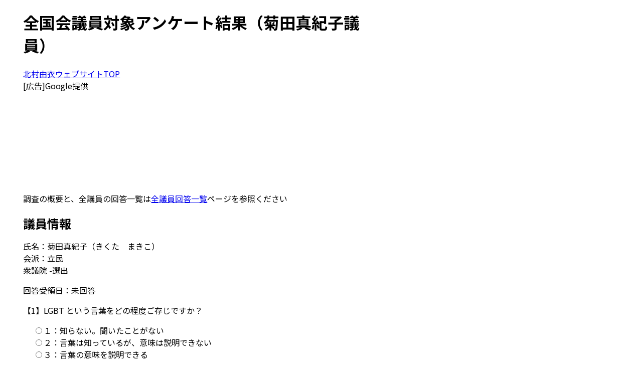

--- FILE ---
content_type: text/html; charset=UTF-8
request_url: https://yui-kitamura.eng.pro/private/gid/diet/survey/resultEach.php?mId=01020802
body_size: 15506
content:
<!DOCTYPE html>
<html lang="ja">
<head>
    <meta charset="UTF-8">
    <meta name="robots" content="noindex" />    <title>アンケート結果（菊田真紀子）｜北村由衣</title>
    <meta name="description" content="性同一性障害に関するアンケート調査の菊田真紀子議員個別回答内容" />
    <meta property="og:type" content="website" />
    <meta property="og:locale" content="ja_JP" />
    <meta property="og:title" content="アンケート結果（菊田真紀子）" />
    <meta property="og:description" content="性同一性障害に関するアンケート調査の菊田真紀子議員個別回答内容" />
    <meta property="og:site_name" content="北村由衣" />
    <meta property="og:url" content="https://yui-kitamura.eng.pro/private/gid/diet/survey/resultEach.php?mId=01020802" />
    <meta property="og:image" content="https://yui-kitamura.eng.pro/resource/yui_logo_byNpl.png" />
    <meta property="fb:app_id" content="605469867376613" />
    <meta name="twitter:card" content="summary" />
    <meta name="twitter:site" content="@yuiktmr" />

    <meta name="viewport" content="width=device-width,initial-scale=1">
    
    <link href="/resource/common.css?s?__hash__" rel="stylesheet">
    <style>
      main {
        width: 45em;
      }
      div.dAns {
        margin-left: 20px;
      }
    </style>

    <script async src="https://platform.twitter.com/widgets.js" charset="utf-8"></script>
    <script async src="https://www.line-website.com/social-plugins/js/thirdparty/loader.min.js" defer="defer"></script>
    <script async type="text/javascript" src="https://b.st-hatena.com/js/bookmark_button.js" charset="utf-8"></script>
    <script async src="https://pagead2.googlesyndication.com/pagead/js/adsbygoogle.js?client=ca-pub-8896739918730655"
     crossorigin="anonymous"></script>
    
    <!-- Global site tag (gtag.js) - Google Analytics -->
    <script async src="https://www.googletagmanager.com/gtag/js?id=G-5PS22D32MK"></script>
    <script>
    if(!location.hostname.startsWith('192.168.')){
      window.dataLayer = window.dataLayer || [];
      function gtag(){dataLayer.push(arguments);}
      gtag('js', new Date());
      gtag('config', 'G-5PS22D32MK');
    }
    </script>

</head>
<body>
<script>
  window.fbAsyncInit = function() {
    FB.init({
      appId      : '605469867376613',
      xfbml      : true,
      version    : 'v12.0'
    });
    FB.AppEvents.logPageView();
  };

  (function(d, s, id){
     var js, fjs = d.getElementsByTagName(s)[0];
     if (d.getElementById(id)) {return;}
     js = d.createElement(s); js.id = id;
     js.src = "https://connect.facebook.net/en_US/sdk.js";
     fjs.parentNode.insertBefore(js, fjs);
   }(document, 'script', 'facebook-jssdk'));
</script>
<main>
<header>
   <h1>全国会議員対象アンケート結果（菊田真紀子議員）</h1>
</header>
<nav>
   <a href="/index.html">北村由衣ウェブサイトTOP</a><br>
</nav>
<div class="ad">
[広告]Google提供<br>
<ins class="adsbygoogle"
     style="display:block"
     data-ad-format="fluid"
     data-ad-layout-key="-f9+5v+4m-d8+7b"
     data-ad-client="ca-pub-8896739918730655"
     data-ad-slot="1629162934"></ins>
<script>
     (adsbygoogle = window.adsbygoogle || []).push({});
</script>
</div>
<article>
<section id="s_desc">
<p>調査の概要と、全議員の回答一覧は<a href="/private/gid/diet/survey/resultList.php">全議員回答一覧</a>ページを参照ください</p>
</section>
<section id="s_result">

<section id="s_mInfo">
  <h2>議員情報</h2>
  <p>
氏名：菊田真紀子（きくた　まきこ）<br>会派：立民<br>衆議院 -選出  </p>
</section>
<section id="s_mAns">
  回答受領日：未回答<br>  <div id="dQ1" class="dQA">
    <p>【1】LGBT という言葉をどの程度ご存じですか？</p>
    <div class="dAns">
    <input type="radio" readonly onclick="return false;">１：知らない。聞いたことがない<br><input type="radio" readonly onclick="return false;">２：言葉は知っているが、意味は説明できない<br><input type="radio" readonly onclick="return false;">３：言葉の意味を説明できる<br><input type="radio" readonly onclick="return false;">４：4文字のそれぞれの意味を説明できる    </div>
  </div>
  <div id="dQ2" class="dQA">
    <p>【2】「性同一性障害者の性別の取扱いの特例に関する法律」についてどの程度ご存じですか？</p>
    <div class="dAns">
    <input type="radio" readonly onclick="return false;">１：当該法律を知らない。聞いたことがない<br><input type="radio" readonly onclick="return false;">２：聞いたことはあるが、内容は説明できない<br><input type="radio" readonly onclick="return false;">３：法律の内容を知っており、説明できる    </div>
  </div>
  <div id="dQ3" class="dQA">
    <p>【3】昨年の通常国会で「LGBT理解増進法案」「LGBT差別解消法案」が議論あるいは提出されたことはご存じですか？</p>
    <div class="dAns">
    <input type="radio" readonly onclick="return false;">１：知らない<br><input type="radio" readonly onclick="return false;">２：法案の議論や経過について知っている<br><input type="radio" readonly onclick="return false;">３：法案の策定や党内審査などに関与した    </div>
  </div>
  <div id="dQ4" class="dQA">
    <p>【4】 昨年当時、「LGBT理解増進法案」あるいは「LGBT差別解消法案」に対して、賛成あるいは反対、どちらでしたか？</p>
    <div class="dAns">
    <input type="radio" readonly onclick="return false;">１：賛成<br><input type="radio" readonly onclick="return false;">２：反対<br><input type="radio" readonly onclick="return false;">３：法案を知らない<br><input type="radio" readonly onclick="return false;">４：当時議員ではなかった    </div>
  </div>
  <div id="dQ5" class="dQA">
    <p>【5】現在、「LGBT理解増進法案」あるいは「LGBT差別解消法案」に対して、賛成あるいは反対、どちらですか？</p>
    <div class="dAns">
    <input type="radio" readonly onclick="return false;">１：賛成<br><input type="radio" readonly onclick="return false;">２：反対<br><input type="radio" readonly onclick="return false;">３：法案を知らない    </div>
  </div>
  <div id="dQ6" class="dQA">
    <p>【6】 行政の現場において性別欄の廃止が取り組まれています。取り組みの現状をどの程度評価しますか？</p>
    <div class="dAns">
    <input type="radio" readonly onclick="return false;">１：十分に取り組まれたものと評価する<br><input type="radio" readonly onclick="return false;">２：取り組みが不十分だと評価する    </div>
  </div>  
  <div id="dQ7" class="dQA">
    <p>【7】 性別欄の廃止は、民間にはどの程度浸透していると考えますか？</p>
    <div class="dAns">
    <input type="radio" readonly onclick="return false;">１：民間に十分に浸透して、廃止が進んでいると思う<br><input type="radio" readonly onclick="return false;">２：廃止した民間事業者は先進的で、全体的にはまだまだだと思う    </div>
  </div>
  <div id="dQ8" class="dQA">
    <p>【8】 いわゆる「個人情報の基本四情報」には「性別」が含まれます。<br>
      他の3要素「氏名・住所・生年月日」が揃えば個人を特定できますが、「性別」を特定する必要性をどの程度感じますか？</p>
    <div class="dAns">
    <input type="radio" readonly onclick="return false;">１：個人の特定に、性別情報は必須である<br><input type="radio" readonly onclick="return false;">２：個人の特定に、性別情報は使われるべきである<br><input type="radio" readonly onclick="return false;">３：個人の特定に、性別情報は使われなくてもよい<br><input type="radio" readonly onclick="return false;">４：個人の特定に、性別情報は不要である    </div>
  </div>
  <div id="dQ9" class="dQA">
    <p>【9】 マイナンバーカードへの「性別」の記載は個人番号法で定められており、カード表面へ戸籍上の性別が記載されています。<br>
      この事への問題意識はどの程度ありますか？</p>
    <div class="dAns">
    <input type="radio" readonly onclick="return false;">１：券面への印字はまったく問題ない<br><input type="radio" readonly onclick="return false;">２：交付時に配付される透明カバーがあるため問題ない<br><input type="radio" readonly onclick="return false;">３：表記の必要性を再検討すべきである<br><input type="radio" readonly onclick="return false;">４：券面への印字を廃止すべきだ    </div>
  </div>
  <div id="dQ10" class="dQA">
    <p>【10】 一般に本人確認書類として用いられる運転免許証には性別の表記はありませんが、 本人であることの確認が問題なく実施されています。<br>
      免許証の性別欄の有無を意識したことはありますか？</p>
    <div class="dAns">
    <input type="radio" readonly onclick="return false;">１：無いことを認識していた<br><input type="radio" readonly onclick="return false;">２：気にしたことがなかった    </div>
  </div>
  <div id="dQ11" class="dQA">
    <p>【11】トランスジェンダー当事者には、自認性に沿った印象となるような名前を名乗って日常生活を送っている者がいます。<br>
      このことをご存じですか？</p>
    <div class="dAns">
    <input type="radio" readonly onclick="return false;">１：知っている<br><input type="radio" readonly onclick="return false;">２：知らない    </div>
  </div>
  <div id="dQ12" class="dQA">
    <p>【12】家庭裁判所の審判を経て、日常生活を送っている通称の名前を正式な戸籍名とすることが、法制上認められています。<br>
      このことをご存じですか？</p>
    <div class="dAns">
    <input type="radio" readonly onclick="return false;">１：知っている<br><input type="radio" readonly onclick="return false;">２：知らない    </div>
  </div>
  <div id="dQ13" class="dQA">
    <p>【13】トランスジェンダー当事者には、戸籍と異なる苗字を名乗って日常生活を送っている者がいます。
      その理由としては、家族から理解を得られず離れる者、親族への偏見を避けるため、元々の人格との紐づけを避けるため、などがあります。<br>
      このことをご存じですか？</p>
    <div class="dAns">
    <input type="radio" readonly onclick="return false;">１：知っている<br><input type="radio" readonly onclick="return false;">２：知らない    </div>
  </div>
  <div id="dQ14" class="dQA">
    <p>【14】日常生活を送っている通称であっても、性同一性障害を理由としての、「苗字」の変更は「やむを得ない事由」としては認められず、 
      戸籍の改姓はできないのが現状です。<br>このことをご存じですか？</p>
    <div class="dAns">
    <input type="radio" readonly onclick="return false;">１：知っている<br><input type="radio" readonly onclick="return false;">２：知らない    </div>
  </div>
  <div id="dQ15" class="dQA">
    <p>【15】性同一性障害当事者が、戸籍上の性別を変更する条件を定めた特例法がありますが、次の変更要件をそれぞれ認識していますか？</p>
    <div class="dAns">
    <input type="checkbox" readonly onclick="return false;">０：特例法自体を知らない<br><input type="checkbox" readonly onclick="return false;">１：手術要件を知っている<br><input type="checkbox" readonly onclick="return false;">２：未婚要件を知っている<br><input type="checkbox" readonly onclick="return false;">３：子無し要件を知っている    </div>
  </div>
  <div id="dQ16" class="dQA">
    <p>【16】本年3月、東京都清瀬市が意見書を採択しました。<br>
      「性同一性障害に伴う通称名の公的書類への記載を求める意見書」<br>
      朝日新聞東京地域面でも報道されましたが、この意見書採択についてご存じでしたか？</p>
    <div class="dAns">
    <input type="radio" readonly onclick="return false;">１：知っている<br><input type="radio" readonly onclick="return false;">２：知らない    </div>
  </div>
  <div id="dQ17" class="dQA">
    <p>【17】LGBTに関して、議員連盟や定期的な勉強会などへの参加実績や公約への明記などがあれば、ご教示ください</p>
    <div class="dAns">
    <textarea style="width:25em;height:4em;" readonly>-</textarea>    </div>
  </div>
  <p>質問は以上です</p>
</section>

</section>
<hr>
<section id="s2_plz">
<style>
span#linkStripe {
   display:block;
   width: 25em;
   height: 3em;
   vertical-align: center;
   text-align: center;
   border: 1px blue solid;
   background-color: #ffffcc;
   color: black;
   font-weight: bold;
   
}
</style>
<h2>寄付のお願い</h2>
<p>本調査の経費はおよそ6万円です。<a href="/private/index.html">北村由衣</a>の個人負担にて実施しております。ご支援をお待ちいたしております<br>
6万円内訳：郵送料56,000円、紙3,000円、インク代4,000円</p>

<a href="https://buy.stripe.com/fZe7uq7GmcKP9Q46op"><span id="linkStripe"><img src="/private/resource/StripeLogoBlue.png" height="25px">￥1,000～ オンライン決済で寄付する</span></a>

</section>
</article>
<hr>
<div id="shareButtons">
   <a href="https://twitter.com/share?ref_src=twsrc%5Etfw" class="twitter-share-button" data-show-count="false" data-size="large" data-lang="ja">Tweet</a>
   <div class="fb-like" data-href="https://yui-kitamura.eng.pro/private/gid/diet/survey/resultEach.php?mId=01020802"
    data-width="" data-layout="button" data-action="like" data-size="large" data-share="true"></div>
   <div class="line-it-button" data-lang="ja" data-type="share-a" data-env="REAL" data-url="https://yui-kitamura.eng.pro/private/gid/diet/survey/resultEach.php?mId=01020802"
    data-color="default" data-size="large" data-count="false" data-ver="3" style="display: none;"></div>
   <a href="https://b.hatena.ne.jp/entry/" class="hatena-bookmark-button" data-hatena-bookmark-layout="basic-label"
    data-hatena-bookmark-lang="ja" data-hatena-bookmark-height="30" title="このエントリーをはてなブックマークに追加"><img
    src="https://b.st-hatena.com/images/v4/public/entry-button/button-only@2x.png" alt="このエントリーをはてなブックマークに追加"
    width="20" height="20" style="border: none;" /></a>
</div>
<hr>
<div class="ad">
[広告]Google提供<br>
<ins class="adsbygoogle"
     style="display:block"
     data-ad-format="fluid"
     data-ad-layout-key="-f9+5v+4m-d8+7b"
     data-ad-client="ca-pub-8896739918730655"
     data-ad-slot="1629162934"></ins>
<script>
     (adsbygoogle = window.adsbygoogle || []).push({});
</script>
</div>
</main>
<hr>
<footer>
<a href="https://yui-kitamura.eng.pro">https://yui-kitamura.eng.pro</a><br>
<small>&copy; 2022- Yui Kitamura </small> 
</footer>
</body>
</html>

--- FILE ---
content_type: text/html; charset=utf-8
request_url: https://www.google.com/recaptcha/api2/aframe
body_size: 265
content:
<!DOCTYPE HTML><html><head><meta http-equiv="content-type" content="text/html; charset=UTF-8"></head><body><script nonce="gH7FdA2pO5UcKtmxfRclgg">/** Anti-fraud and anti-abuse applications only. See google.com/recaptcha */ try{var clients={'sodar':'https://pagead2.googlesyndication.com/pagead/sodar?'};window.addEventListener("message",function(a){try{if(a.source===window.parent){var b=JSON.parse(a.data);var c=clients[b['id']];if(c){var d=document.createElement('img');d.src=c+b['params']+'&rc='+(localStorage.getItem("rc::a")?sessionStorage.getItem("rc::b"):"");window.document.body.appendChild(d);sessionStorage.setItem("rc::e",parseInt(sessionStorage.getItem("rc::e")||0)+1);localStorage.setItem("rc::h",'1768737615463');}}}catch(b){}});window.parent.postMessage("_grecaptcha_ready", "*");}catch(b){}</script></body></html>

--- FILE ---
content_type: text/css
request_url: https://yui-kitamura.eng.pro/resource/common.css?s?__hash__
body_size: 2038
content:
@import url(https://fonts.googleapis.com/earlyaccess/notosansjp.css);
@import url(https://fonts.googleapis.com/icon?family=Material+Icons);
@import url(https://fonts.googleapis.com/icon?family=Material+Icons+Outlined);

html{
   scroll-behavior: smooth;
   font-family: Noto Sans JP, sans-serif;
   font-size: medium;
}

main{
   padding-left: 3vw;
   min-width: 550px;
   max-width: 75%;
   margin-right: 5vw;
}
@media only screen and (max-width: 700px){
   main{
      padding-right: 3vw;
      width: 94vw;
      min-width: 94vw;
   }
 }

blockquote{
   margin-left: 15px;
   background-color: #ddd;
   padding-left: 15px;
   padding-right: 15px;
   border-left: solid 5px gray;
}

code{
   font-family: monospace, monospace;
   background-color: #eee;
}

h2,h3,h4,h5,h6{
   margin-bottom: 2px;
}

kbd {
    background-color: #eee;
    border-radius: 3px;
    border: 1px solid #b4b4b4;
    box-shadow: 0 1px 1px rgba(0, 0, 0, 0.2), 0 2px 0 0 rgba(255, 255, 255, 0.7) inset;
    color: #333;
    display: inline-block;
    font-size: 0.85em;
    font-weight: 700;
    line-height: 1;
    padding: 2px 4px;
    white-space: nowrap;
}

pre{
   white-space: pre-wrap;
   padding: 3px;
}
.prettyprint ol.linenums > li {
   list-style-type: decimal;
}

span.mail{
   color:blue;
}

table, th, td{
   border:1px solid;
   border-collapse: collapse;
}

ul, ol, dl {
   margin-top: 0.5em;
   margin-bottom: 0.5em;
}
.noDot{
   list-style: none;
}

@media print{
   div.ad{
      display: none;
   }
}

div#shareButtons{
   margin: 3px;
}
div#shareButtons iframe{
   vertical-align: bottom;
}

a[target=_blank]::after{
   font-family: 'Material Icons';
   content: '\e89e';
}
a[type="application/pdf"]::after{
   content: ' ';
   display: inline-block;
   height: 1em;
   width: 1em;
   background-image: url(/resource/icon/PDF_24.png);
   background-size: contain;
   vertical-align: top;
}

.nomargin{
   margin-top: 0px;
   margin-bottom: 0px;
}
.notopmargin{
   margin-top: 0px;
}
.nobottommargin{
   margin-bottom: 0px;
}
.hidden{
   display: none;
}
.nowrap{
   white-space: nowrap;
}
.keyword{
   font-weight: bold;
}